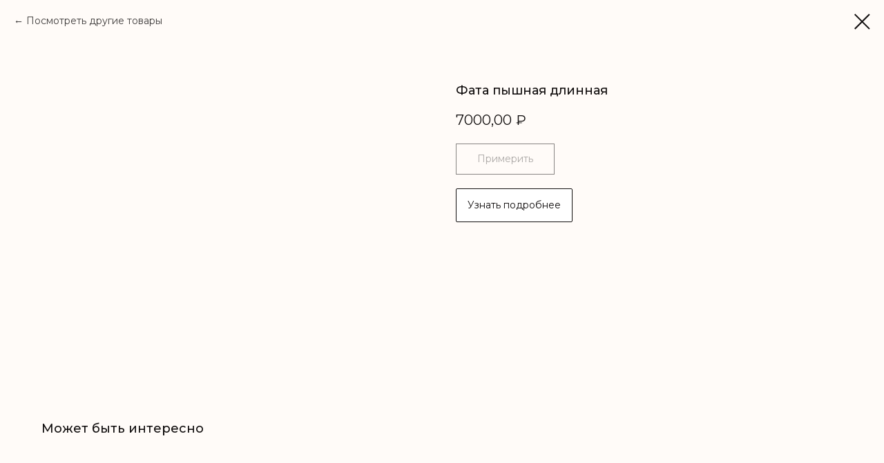

--- FILE ---
content_type: text/css
request_url: https://moya-svadba-msk.ru/custom.css?t=1767969996
body_size: 1303
content:
@media screen and (min-width: 1201px) {
    ::-webkit-scrollbar-thumb {
        /* Укажи цвет скроллбара */
        background: #120f0f;
        /* Укажи радиус скругления скроллбара */
        border-radius: 0px;
    }
    ::-webkit-scrollbar {
        /* Укажи ширину вертикального скроллбара */
        width: 1;
        /* Укажи высоту горизонтального скроллбара */
        height: 1px;
        /* Укажи цвет фона под скроллбаром */
        background: 345268;
    }
}
.blkElem{pointer-events:none; }
.cartcopyanim {
-webkit-animation: t706__pulse-anim 0.6s;
animation: t706__pulse-anim 0.6s;}
.cartcopy_elem .tn-atom , .cartprice_elem .tn-atom {display:none}
.cartcopy{cursor:pointer}
.t706__carticon {display: none !important;} 
.fixed {
 position: fixed;
/*Задаём отступ снизу*/ 
 bottom: 70px;
 z-index: 9999;
}
.fixedmenu {
    position: fixed;
    top: 0;
    width: 100%;
    transition: transform 250ms linear;
    /* время появления/исчезновения меню — 250 мс */
    z-index: 88;
}

.pinned {
    transform: translateY(0%)
}

.unpinned {
    transform: translateY(-100%)
}
.blkFav{pointer-events:none; }
.favorites_icon , .favorites_total .tn-atom {display:none}
.favorites_icon_anim {
    -webkit-animation: t1002__pulse-anim 0.6s;
    animation: t1002__pulse-anim 0.6s;
}
.favorites_icon{
    cursor:pointer;
    transition: -webkit-transform 0.2s ease-in-out;
    transition: transform 0.2s ease-in-out;
    transition: transform 0.2s ease-in-out,-webkit-transform 0.2s ease-in-out;
}
.t1002__wishlisticon {  display: none}
.continue-btn {
    background-color: #fff;
    border: 1px solid #120f0f;
    color: #120f0f;
    font-size: 16px;
    margin-top: 30px;
    font-weight: 700;
    font-family: 'Montserrat',Arial,sans-serif;
    border-radius: 1px;
    text-align: center;
    height: 60px;
    line-height: 60px;
    cursor: pointer;
    transition: background 0.3s;
}
@media screen and (max-width: 480px) {
    .t-store__card__price.t-store__card__price-item.t-name.t-name_xs {
        font-size: 18px !important;
    }
}
@media screen and (min-width: 480px) {
    .t-store__card__price.t-store__card__price-item.t-name.t-name_xs {
        font-size: 21px !important;
    }
}
.js-store-prod-name.js-product-name.t-store__card__title.t-name.t-name_xs {
    font-size:16px !important;
}
.continue-btn:hover {
    background-color: #120f0f;
    color: #fff;
}
.tn-form__submit .t-submit {
    transition: all 0.3s ease-in-out;
}
.tn-form__submit .t-submit:hover {
    /* укажи цвет фона при наведении */
    background-color: #120f0f !important;
    /* укажи цвет текста при наведении */
    color: #fffbf8 !important;
    /* укажи цвет бордюра при наведении, либо удали строку ниже, если стиль не нужен*/
    border-color: #000000 !important;
}
.t-store__prod-popup__btn-wrapper {
    margin-bottom: 20px !important;
}
.js-store-prod-text a {
    border: 1px solid #120f0f;
    background-color: #ffffff !important;
    color: #120f0f !important;
    display: inline-block;
    padding: 15px 16px;
    margin-right: 15px;
    margin-top: 0px;
    margin-bottom: 25px;
    border-radius: 2px;
    font-weight: 400;
    transition: all 0.3s ease-in-out;
}
.js-store-prod-text a:hover {
    border: 1px solid #120f0f !important;
    background-color: #120f0f !important;
    color: #fffbf8 !important;
}
.t706__cartwin_showed {
    z-index: 999999999;
}
.t-search-widget__loadmore-btn{
    padding: 15px 25px;
}